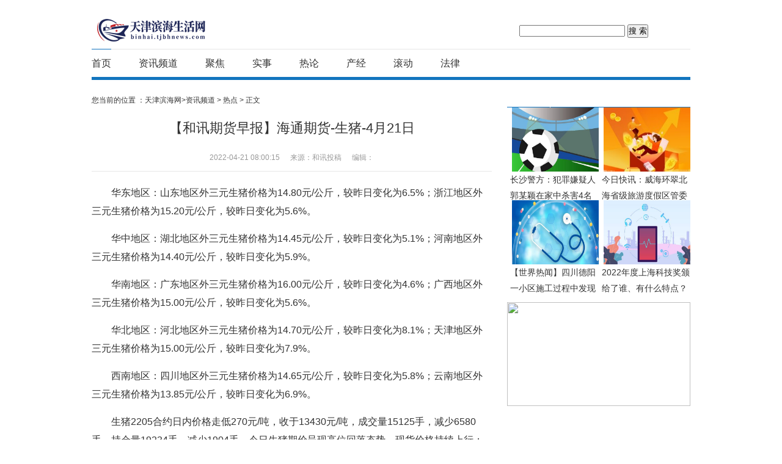

--- FILE ---
content_type: text/html
request_url: http://bhsb.tjbhnews.com/redian/2022/0421/67259.html
body_size: 7473
content:
<!DOCTYPE html>
<html>
<head>
<meta http-equiv="Content-Type" content="text/html; charset=utf-8">
<meta charset="utf-8">
<meta name="viewport" content="width=device-width, initial-scale=1.0, minimum-scale=0.5, maximum-scale=2.0, user-scalable=yes" /> 
<title>【和讯期货早报】海通期货-生猪-4月21日 - 天津滨海生活网</title>
<meta name="keywords" content="和讯期货"/>
<meta name="description" content="华东地区：山东地区外三元生猪价格为14 80元 公斤，较昨日变化为6 5%；浙江地区外三元生猪价格为15 20元 公斤，较昨日变化为5 6%。华中地区：湖北地区"/>
<link rel="stylesheet" type="text/css" href="http://binhai.tjbhnews.com/static/css/index.css" />
<link rel="stylesheet" type="text/css" href="http://binhai.tjbhnews.com/static/css/main.css" />
<link href="http://binhai.tjbhnews.com/static/css/2014zjnews.css" rel="stylesheet" />
<LINK href="http://binhai.tjbhnews.com/static/css/zjnews2016.css" rel="stylesheet" type="text/css">
 <script>
(function(){
var el = document.createElement("script");
el.src = "https://sf1-scmcdn-tos.pstatp.com/goofy/ttzz/push.js?516d4a1edf58c16d09eae822df2ab7b132d4a7641f266f2391d6935d51f06a1fb09ef8b830c6582c5944e5a2e06511b8e6ac6f4b195b5f2cc1d3d87b3a9bb77e2b8d7c8c6655c9b00211740aa8a98e2e";
el.id = "ttzz";
var s = document.getElementsByTagName("script")[0];
s.parentNode.insertBefore(el, s);
})(window)
</script>
<script src="http://binhai.tjbhnews.com/static/js/uaredirect.js" type="text/javascript"></script>
<SCRIPT type=text/javascript>uaredirect(location.href.replace('http://bhsb.tjbhnews.com/', 'http://m.tjbhnews.com/bhsb/'));</SCRIPT> 
    
<style type="text/css">
.news_more_page{text-align: center;}
.news_more_page span{
  color:#FF9900;
  margin-right: 10px;
}
.news_more_page a{
  margin-right: 10px;
}
</style>
</head>





<body>
	<div id="BAIDU_DUP_fp_wrapper" style="position: absolute; left: -1px; bottom: -1px; z-index: 0; width: 0px; height: 0px; overflow: hidden; visibility: hidden; display: none;">
	<iframe id="BAIDU_DUP_fp_iframe" src="about:blank" style="width: 0px; height: 0px; visibility: hidden; display: none;"></iframe>
	</div>

	<!-----------------顶部广告------------------->
	<div style="width:980px; margin:0 auto">
			</div>

	<!--------------------header begin-------------------->
	<div id="header">
		<div class="logoBox"><a href="http://binhai.tjbhnews.com/?b=0" class="logo" title="天津滨海网">天津滨海网</a></div>
		<div class="phone"></div>
		 <form action="http://www.duosou.net/" target="_blank">
				<input type="text" name="keyword" />
				<input type="hidden" name="type" value="baidu">
				<input type="submit" value="搜 索" />
			</form>
	</div>
	<!--------------------header end-------------------->

	<!--------------------nav begin-------------------->
	<div class="navBox">
		<div id="nav">
			<div id="lava"></div>
				<UL id="ulNav">
					<li class="liNav w32">
						<a href="http://binhai.tjbhnews.com/?b=0" target="_blank" class="aNav">首页</a>
					</li>
	
													 
											
								<li class="liNav w32"><a href="http://bhsb.tjbhnews.com/" target="_blank" class="aNav">资讯频道</a></li>
							 
											
								<li class="liNav w32"><a href="http://tianjin.tjbhnews.com/" target="_blank" class="aNav">聚焦</a></li>
							 
											
								<li class="liNav w32"><a href="http://news.tjbhnews.com/" target="_blank" class="aNav">实事</a></li>
							 
											
								<li class="liNav w32"><a href="http://relun.tjbhnews.com/" target="_blank" class="aNav">热论</a></li>
							 
											
								<li class="liNav w32"><a href="http://chanjing.tjbhnews.com/" target="_blank" class="aNav">产经</a></li>
							 
											
								<li class="liNav w32"><a href="http://binhai.tjbhnews.com/gd/" target="_blank" class="aNav">滚动</a></li>
							 
											
								<li class="liNav w32"><a href="http://binhai.tjbhnews.com/html/law/" target="_blank" class="aNav">法律</a></li>
																			
						
						
						
					</UL>
					<script type="text/javascript">
							//修改导航顶部条
								$('#lava').width($('#ulNav .liNav').eq(0).find('.aNav').text().length*16);
								$(window).load(function(){
									$('#ulNav .liNav').hover(function(){
										$('#lava').width($(this).find('.aNav').text().length*16);
									})
								})
					</script>
		</div>
	</div>


	<!--------------------main begin-------------------->
	<div id="main" class="bortop5">
	
		<div class="l">
			<div class="listlTitle">
		 
				您当前的位置 ：<a href="http://binhai.tjbhnews.com/?b=0" target="_blank">天津滨海网></a><a href="http://bhsb.tjbhnews.com/">资讯频道</a> > <a href="http://bhsb.tjbhnews.com/redian/">热点</a> > 正文 
			</div>

				<div class="contTitA"></div>
				<div class="contTit"><font style="line-height:26px">【和讯期货早报】海通期货-生猪-4月21日</font></div>
				<div class="contTitB"></div>
				<div class="time">
					<span id="pubtime_baidu">2022-04-21 08:00:15</span>
					<span id="source_baidu">来源：和讯投稿</span>
					<span id="author_baidu">编辑： </span>
				</div>

				<div class="contTxt">
					
					<div style="text-indent:2em;">
					<p>华东地区：山东地区外三元生猪价格为14.80元/公斤，较昨日变化为6.5%；浙江地区外三元生猪价格为15.20元/公斤，较昨日变化为5.6%。</P><p>华中地区：湖北地区外三元生猪价格为14.45元/公斤，较昨日变化为5.1%；河南地区外三元生猪价格为14.40元/公斤，较昨日变化为5.9%。</P><p>华南地区：广东地区外三元生猪价格为16.00元/公斤，较昨日变化为4.6%；广西地区外三元生猪价格为15.00元/公斤，较昨日变化为5.6%。</P><p>华北地区：河北地区外三元生猪价格为14.70元/公斤，较昨日变化为8.1%；天津地区外三元生猪价格为15.00元/公斤，较昨日变化为7.9%。</P><p>西南地区：四川地区外三元生猪价格为14.65元/公斤，较昨日变化为5.8%；云南地区外三元生猪价格为13.85元/公斤，较昨日变化为6.9%。</P><p>生猪2205合约日内价格走低270元/吨，收于13430元/吨，成交量15125手，减少6580手，持仓量19234手，减少1904手。今日生猪期价呈现高位回落态势，现货价格持续上行；随着母猪存栏数量的回归正常区间以及边际进口数量的持续下行，生猪的基本面正在不断发生改善；预计生猪价格或于2季度末尾迎来扭转。但是短期内，仍需关注生猪出栏的体重变化，若由于价格回暖而出现压栏现象，或提前透支生猪价格持续上行的动力。</P><p></P><p><FONT style="FONT-SIZE: 12px; TEXT-DECORATION: none; COLOR: #000000; TEXT-ALIGN: center"></FONT></P><p><FONT style="FONT-SIZE: 12px; TEXT-DECORATION: none; COLOR: #000000; TEXT-ALIGN: center"></FONT></P><p></P><p></P><p><FONT style="FONT-SIZE: 12px; TEXT-DECORATION: none; COLOR: #000000; TEXT-ALIGN: center"></FONT></P>						<div class="news_more_page" style="text-align: center;"></div>
						<div id="IndiKeyword" class="IndiKeyword" style="color:white;font-size:12px">关键词：
  
<a href="http://binhai.tjbhnews.com/taghexunqihuo/" title="和讯期货" target="_blank" style="color:white;">和讯期货</a>
 

</div>
					</div>
    
					<!-----相关阅读 begin----->
					<div class="mrgzBox cf">
						<div class="mrimgbox">
						<!--	<div class="zjzxweixin"><span></span></div>
							<h1 class="h1mrimg">看实况网，关注实况微信</h1>-->
						</div>
						<div class="mrgzBoxr">
							<span>相关阅读</span>
							<ul class="contUlFixs">
																								  <LI class="contLi"><A href="http://bhsb.tjbhnews.com/redian/2022/0421/67236.html" target="_blank">【和讯期货早报】南华期货-原油-4月21日</A></LI>
									 									  <LI class="contLi"><A href="http://bhsb.tjbhnews.com/redian/2022/0421/67238.html" target="_blank">【和讯期货早报】南华期货-油脂-4月21日</A></LI>
									 									  <LI class="contLi"><A href="http://bhsb.tjbhnews.com/redian/2022/0422/67743.html" target="_blank">【和讯期货早报】南华期货-钢材-4月22日</A></LI>
									 									  <LI class="contLi"><A href="http://bhsb.tjbhnews.com/redian/2022/0422/67744.html" target="_blank">【和讯期货早报】南华期货-原油-4月22日</A></LI>
									 									  <LI class="contLi"><A href="http://bhsb.tjbhnews.com/redian/2022/0422/67748.html" target="_blank">【和讯期货早报】新湖期货-钢材-4月22日</A></LI>
									 								
							</ul>
						</div>
					</div>
				
					<div class="divShareAll cf">
						<div class="divShare">
							<span class="spanShare">分享到：</span>
							<ul class="ulTop">
								<li class="liTop">
									<a title="分享到QQ空间" onclick="javascript:bShare.share(event,'qzone',0);return false;" class="h3Top fenxbg lt0"></a>
								</li>
								<li class="liTop">
									<a title="分享到新浪微博" onclick="javascript:bShare.share(event,'sinaminiblog',0);return false;" class="h3Top fenxbg lt1"></a>
								</li>
								<li class="liTop">
									<a title="分享到腾讯微博" onclick="javascript:bShare.share(event,'qqmb',0);return false;" class="h3Top fenxbg lt2"></a>
								</li>
								<li class="liTop">
									<a title="分享到微信" onclick="javascript:bShare.share(event,'weixin',0);return false;" class="h3Top fenxbg lt3"></a>
								</li>
							</ul>
							<div class="bshare-custom">
								<div class="bsPromo bsPromo2"></div>
								<a title="更多平台" class="bshare-more lt4 fenxbg" style="height:27px;" href="javascript:;"></a>
							</div>
						</div>
					</div>
				
					
					<div class="contmz">
					  <b>版权和免责申明</b>
					  <p class="contmzp">凡注有"天津滨海网"或电头为"天津滨海网"的稿件，均为天津滨海网独家版权所有，未经许可不得转载或镜像；授权转载必须注明来源为"天津滨海网"，并保留"天津滨海网"的电头。</p>
					</div>
				</div>
		</div>
  
		<!-----right begin----->
<style>

.main_item_cnt {
    width: 310px;
    height: auto;
    overflow: hidden;
}
ul.main_item_news {
    width: 100%;
    height: auto;
    overflow: hidden;
}
ul.main_item_news li {
    float: left;
    display: inline;
    width: 145px;
    height: 142px;
    overflow: hidden;
    padding: 0 0 10px 5px;
}
ul.main_item_news li a.news_pic {
    display: block;
    height: 105px;
    width: 150px;
    overflow: hidden;
}
img.animation {
    -webkit-transition: all .4s;
    -moz-transition: all .4s;
    -ms-transition: all .4s;
    -o-transition: all .4s;
    transition: all .4s;
}




</style>
		<div class="r"> 
			<!-----原创热点-----> 
<div class="show_adver" style="width: 300px;"><div class="adver_3"><script type="text/javascript" src="http://user.042.cn/adver/adver.js"></script><script type="text/javascript">getAdvert('.adver_3',1,'300px','300px');</script></div></div>
			<div class="contRbox">
				  <div class="divboxR2title"><span class="spanR2title"></span>
					 <h1 class="h1boxR2title"><a href="" target="_blank"></a></h1>
				  </div>
				  	<div class="main_item_cnt">
								<ul id='hot_daily' class="main_item_news">	
																										<li>
										<a title="长沙警方：犯罪嫌疑人郭某颖在家中杀害4名家人后畏罪自杀身亡-新消息"href="http://www.tjbhnews.com/xinwen/2023/0526/101233.html" target="_blank" class="news_pic">
										<img class="animation" src="http://img.inpai.com.cn/2022/0923/20220923110402993.jpg"alt="长沙警方：犯罪嫌疑人郭某颖在家中杀害4名家人后畏罪自杀身亡-新消息" width="145" height="105"></a>
										<a href="http://www.tjbhnews.com/xinwen/2023/0526/101233.html"  target="_blank" class="title_news" title="长沙警方：犯罪嫌疑人郭某颖在家中杀害4名家人后畏罪自杀身亡-新消息">长沙警方：犯罪嫌疑人郭某颖在家中杀害4名家人后畏罪自杀身亡-新消息</a>
									</li>
									
																			<li>
										<a title="今日快讯：威海环翠北海省级旅游度假区管委会主任，威海市环翠区发展和改革局党组书记、局长刘昌军接受纪律审查和监察调查"href="http://www.tjbhnews.com/xinwen/2023/0526/101231.html" target="_blank" class="news_pic">
										<img class="animation" src="http://img.yazhou.964.cn/2022/0610/20220610102615224.jpg"alt="今日快讯：威海环翠北海省级旅游度假区管委会主任，威海市环翠区发展和改革局党组书记、局长刘昌军接受纪律审查和监察调查" width="145" height="105"></a>
										<a href="http://www.tjbhnews.com/xinwen/2023/0526/101231.html"  target="_blank" class="title_news" title="今日快讯：威海环翠北海省级旅游度假区管委会主任，威海市环翠区发展和改革局党组书记、局长刘昌军接受纪律审查和监察调查">今日快讯：威海环翠北海省级旅游度假区管委会主任，威海市环翠区发展和改革局党组书记、局长刘昌军接受纪律审查和监察调查</a>
									</li>
									
																			<li>
										<a title="【世界热闻】四川德阳一小区施工过程中发现大量铜币 正对出土铜币进行整理"href="http://www.tjbhnews.com/xinwen/2023/0526/101230.html" target="_blank" class="news_pic">
										<img class="animation" src="http://img.haixiafeng.com.cn/2022/0923/20220923111052351.jpg"alt="【世界热闻】四川德阳一小区施工过程中发现大量铜币 正对出土铜币进行整理" width="145" height="105"></a>
										<a href="http://www.tjbhnews.com/xinwen/2023/0526/101230.html"  target="_blank" class="title_news" title="【世界热闻】四川德阳一小区施工过程中发现大量铜币 正对出土铜币进行整理">【世界热闻】四川德阳一小区施工过程中发现大量铜币 正对出土铜币进行整理</a>
									</li>
									
																			<li>
										<a title="2022年度上海科技奖颁给了谁、有什么特点？一起揭晓|环球聚焦"href="http://www.tjbhnews.com/xinwen/2023/0526/101229.html" target="_blank" class="news_pic">
										<img class="animation" src="http://www.jxyuging.com/uploadfile/2022/0923/20220923105356520.jpg"alt="2022年度上海科技奖颁给了谁、有什么特点？一起揭晓|环球聚焦" width="145" height="105"></a>
										<a href="http://www.tjbhnews.com/xinwen/2023/0526/101229.html"  target="_blank" class="title_news" title="2022年度上海科技奖颁给了谁、有什么特点？一起揭晓|环球聚焦">2022年度上海科技奖颁给了谁、有什么特点？一起揭晓|环球聚焦</a>
									</li>
									
																											
								</ul>
							</div>
			   </div>
   
				<!-----------------品牌栏目------------------>
								<DIV class="scroll mb15-xs">
					<DIV id="scrollImgbox">
						
						<UL class="scroll_cont" id="FS_Cont_01">
							
							  																		<li>
										<a href="http://www.tjbhnews.com/life/2023/0526/052023_101213.html" target="_blank"><img src="https://aliypic.oss-cn-hangzhou.aliyuncs.com/Uploadfiles/20230526/2023052615271348.001.png" />
											<span>
												<script type="text/javascript">openType123('','乔雅登【V-smile】携深圳阳光共探口周能量美学新思路');</script>
											</span>
										</a>
									</li>
							
							        								
							
						</UL>
					</DIV>
					
				</DIV>
				<div class="contRbox">
					  <div class="divboxR2title"><span class="spanR2title"></span>
						 <h1 class="h1boxR2title"></h1>
					  </div>
					  <ul class="ycrdUl">
					 
					  							
							<li><a href="http://www.tjbhnews.com/gongyi/2022/1107/70010.html" target="_blank">扫码报名！2022年河南省社区运动会线上项目正式启动</a></li>
							
							<li><a href="http://www.tjbhnews.com/gongyi/2022/1107/70009.html" target="_blank">“我和我的家乡” 2022河南省第三届短视频大赛火热征稿中</a></li>
							
							<li><a href="http://www.tjbhnews.com/gongyi/2022/1107/69998.html" target="_blank">第31届金鹰奖揭晓 《觉醒年代》获最佳电视剧导演奖</a></li>
							
							<li><a href="http://www.tjbhnews.com/gongyi/2022/1021/69234.html" target="_blank">席卷全国“现象级”关注热潮 《唐宫夜宴》将亮相第十三届“漫博会”</a></li>
							
							<li><a href="http://www.tjbhnews.com/gongyi/2022/1019/69111.html" target="_blank">巩义双槐树村“河洛古国”露真容 看五千年前农桑文明密码</a></li>
							
							<li><a href="http://www.tjbhnews.com/gongyi/2022/1017/69046.html" target="_blank">《壮志凌云2》全球票房破14亿美元 海外受欢迎程度远超美国</a></li>
							
							<li><a href="http://www.tjbhnews.com/gongyi/2022/1012/68933.html" target="_blank">95后女生用10斤巧克力复刻《武林外传》 堪称神还原</a></li>
							
							<li><a href="http://www.tjbhnews.com/gongyi/2022/1011/68879.html" target="_blank">重磅！第十二届河南省少儿曲艺大赛评选结果公布</a></li>
							
							<li><a href="http://www.tjbhnews.com/gongyi/2022/1011/68878.html" target="_blank">以古为鉴说清廉 河南博物院短视频作品斩获一等奖</a></li>
							
							<li><a href="http://www.tjbhnews.com/gongyi/2022/1008/68741.html" target="_blank">新河街道系列历史纪录片《忆峥嵘·印记新河》即将播出</a></li>
																			
						 
		
				  
					</ul>
				</div>
<DIV class="scroll mb15-xs">
<div class="adver_3"><script type="text/javascript" src="http://user.042.cn/adver/adver.js"></script><script type="text/javascript">getAdvert('.adver_3',1,'300px','300px');</script></div></DIV>
			   <!-----每日关注---->
				<div class="contRbox">
					<div class="divboxR2title"><span class="spanR2title"></span>
						<h1 class="h1boxR2title"></h1>
					</div>
					<ul class="ycrdUl">
					 
					  							
							<li><a href="http://www.tjbhnews.com/tech/2022/1109/70239.html" target="_blank">连续推迟三次 美国阿尔忒弥斯1号登月火箭发射时间确定</a></li>
							
							<li><a href="http://www.tjbhnews.com/tech/2022/1109/70237.html" target="_blank">研究发现癌细胞可逃避免疫系统 治疗后也能继续生长</a></li>
							
							<li><a href="http://www.tjbhnews.com/tech/2022/1109/70232.html" target="_blank">网络钓鱼恶意软件供应链攻击 三大网络安全威胁持续频发</a></li>
							
							<li><a href="http://www.tjbhnews.com/tech/2022/1109/70230.html" target="_blank">剑桥大学实验室培养的红细胞 首次作为输血试验的一部分</a></li>
							
							<li><a href="http://www.tjbhnews.com/tech/2022/1108/70108.html" target="_blank">以更可靠方式理解宇宙 广义相对论三个函数首次同时重建</a></li>
							
							<li><a href="http://www.tjbhnews.com/tech/2022/1108/70107.html" target="_blank">斯坦福大学开发出新AI模型 可帮助跟踪森林野火烟雾变化情况</a></li>
							
							<li><a href="http://www.tjbhnews.com/tech/2022/1108/70106.html" target="_blank">科学家发现活跃螺旋星系NGC1068星系 被称为“幽灵粒子”</a></li>
							
							<li><a href="http://www.tjbhnews.com/tech/2022/1107/69989.html" target="_blank">石墨烯制造出首个超导量子干涉装置 有望促进量子技术发展</a></li>
							
							<li><a href="http://www.tjbhnews.com/tech/2022/1107/69988.html" target="_blank">科学家首次展示基于高电荷态离子的光学时钟 可用于量子力学</a></li>
							
							<li><a href="http://www.tjbhnews.com/tech/2022/1107/69987.html" target="_blank">英国研制出一种转基因蚊子 可将蚊子总数量最高减少96%</a></li>
																			
						 
		
				  
					</ul>
				</div>
<DIV class="scroll mb15-xs">
</DIV>
		</div>
	</div>
 

<DIV class="footer">
<ul class="dDfootUl" style="text-align: center; list-style-type: none; margin: 0px auto; outline-style: none; outline-color: invert; padding-left: 0px; outline-width: 0px; width: 425px; padding-right: 0px; font-family: 'Microsoft YaHei', 微软雅黑; height: 26px; color: rgb(102,102,102)">
<li class="dDfootLi" style="text-align: center; padding-bottom: 0px; line-height: 14px; margin: 0px auto; outline-style: none; outline-color: invert; padding-left: 0px; outline-width: 0px; width: 70px; padding-right: 0px; float: left; height: 14px; overflow: hidden; border-right: rgb(102,102,102) 1px solid; padding-top: 0px"><a href="#" style="padding-bottom: 4px; margin: 0px auto; outline-style: none; outline-color: invert; padding-left: 0px; outline-width: 0px; padding-right: 0px; display: inline-block; color: rgb(102,102,102); padding-top: 0px; text-decoration-line: none" target="_blank">网站简介</a></li>
<li class="dDfootLi" style="text-align: center; padding-bottom: 0px; line-height: 14px; margin: 0px auto; outline-style: none; outline-color: invert; padding-left: 0px; outline-width: 0px; width: 70px; padding-right: 0px; float: left; height: 14px; overflow: hidden; border-right: rgb(102,102,102) 1px solid; padding-top: 0px"><a href="#" style="padding-bottom: 4px; margin: 0px auto; outline-style: none; outline-color: invert; padding-left: 0px; outline-width: 0px; padding-right: 0px; display: inline-block; color: rgb(102,102,102); padding-top: 0px; text-decoration-line: none" target="_blank">网站律师</a></li>
<li class="dDfootLi" style="text-align: center; padding-bottom: 0px; line-height: 14px; margin: 0px auto; outline-style: none; outline-color: invert; padding-left: 0px; outline-width: 0px; width: 70px; padding-right: 0px; float: left; height: 14px; overflow: hidden; border-right: rgb(102,102,102) 1px solid; padding-top: 0px"><a href="#" style="padding-bottom: 4px; margin: 0px auto; outline-style: none; outline-color: invert; padding-left: 0px; outline-width: 0px; padding-right: 0px; display: inline-block; color: rgb(102,102,102); padding-top: 0px; text-decoration-line: none" target="_blank">版权声明</a></li>
<li class="dDfootLi" style="text-align: center; padding-bottom: 0px; line-height: 14px; margin: 0px auto; outline-style: none; outline-color: invert; padding-left: 0px; outline-width: 0px; width: 70px; padding-right: 0px; float: left; height: 14px; overflow: hidden; border-right: rgb(102,102,102) 1px solid; padding-top: 0px"><a href="#" style="padding-bottom: 4px; margin: 0px auto; outline-style: none; outline-color: invert; padding-left: 0px; outline-width: 0px; padding-right: 0px; display: inline-block; color: rgb(102,102,102); padding-top: 0px; text-decoration-line: none" target="_blank">广告刊登</a></li>
<li class="dDfootLi" style="text-align: center; padding-bottom: 0px; line-height: 14px; margin: 0px auto; outline-style: none; outline-color: invert; padding-left: 0px; outline-width: 0px; width: 70px; padding-right: 0px; float: left; height: 14px; overflow: hidden; border-right: rgb(102,102,102) 1px solid; padding-top: 0px"><a href="#" style="padding-bottom: 4px; margin: 0px auto; outline-style: none; outline-color: invert; padding-left: 0px; outline-width: 0px; padding-right: 0px; display: inline-block; color: rgb(102,102,102); padding-top: 0px; text-decoration-line: none" target="_blank">技术支持</a></li>
<li class="dDfootLi dDfootLiBor" style="border-bottom: medium none; text-align: center; border-left: medium none; padding-bottom: 0px; line-height: 14px; margin: 0px auto; outline-style: none; outline-color: invert; padding-left: 0px; outline-width: 0px; width: 70px; padding-right: 0px; float: left; height: 14px; overflow: hidden; border-top: medium none; border-right: medium none; padding-top: 0px"><a href="#" style="padding-bottom: 4px; margin: 0px auto; outline-style: none; outline-color: invert; padding-left: 0px; outline-width: 0px; padding-right: 0px; display: inline-block; color: rgb(102,102,102); padding-top: 0px; text-decoration-line: none" target="_blank">联系我们</a></li>
</ul>
<p><span style="text-align: center; padding-bottom: 0px; line-height: 30px; margin: 0px auto; outline-style: none; outline-color: invert; padding-left: 0px; outline-width: 0px; padding-right: 0px; display: block; font-family: 'Microsoft YaHei', 微软雅黑; height: 30px; color: rgb(102,102,102); vertical-align: middle; padding-top: 0px">Copyright &copy; 1999-2020 bihai.tjbhnews.com All Rights Reserved</span><span style="text-align: center; padding-bottom: 0px; line-height: 30px; margin: 0px auto; outline-style: none; outline-color: invert; padding-left: 0px; outline-width: 0px; padding-right: 0px; display: block; font-family: 'Microsoft YaHei', 微软雅黑; height: 30px; color: rgb(102,102,102); vertical-align: middle; padding-top: 0px"><a href="http://www.binhai.tjbhnews.com/" target="_blank">天津滨海生活网</a>&nbsp; 版权所有&nbsp; <a href="https://beian.miit.gov.cn/">豫ICP备20022870号-10</a> 联系邮箱：553 138 779@qq.com</span></p></DIV>




	<div style="display:none"></div>
	<script>
(function(){
    var bp = document.createElement('script');
    var curProtocol = window.location.protocol.split(':')[0];
    if (curProtocol === 'https') {
        bp.src = 'https://zz.bdstatic.com/linksubmit/push.js';
    }
    else {
        bp.src = 'http://push.zhanzhang.baidu.com/push.js';
    }
    var s = document.getElementsByTagName("script")[0];
    s.parentNode.insertBefore(bp, s);
})();
</script>
<script charset="UTF-8" language="javascript" src="//data.dzxwnews.com/a.php"></script>	
</body>
</html>

--- FILE ---
content_type: text/css
request_url: http://binhai.tjbhnews.com/static/css/index.css
body_size: 1499
content:
body {
	margin: 0 auto;
	padding: 0;
}
ul {
	list-style: none;
	padding: 0;
	margin: 0 auto;
}
a {
	text-decoration: none;
	blr: expression(this.onFocus=this.blur());
}
img {
	border: 0;
}
.cf:after{
	content:".";
	display:block;
	height:0;
	clear:both;
	visibility:hidden;
}
.cf{
	*zoom:1;
}
/********************topBar Begin********************/
#pubTopBarBox{
	width: 100%;
	height: 40px;
	font: 12px "Microsoft YaHei";
	background: #f3f3f3;
}
.pubTopBar{
	width: 980px;
	height: 40px;
	margin: 0 auto;
}
.pubTopBar a {
	color: #333;
	white-space:nowrap;
	text-decoration: none;
	blr: expression(this.onFocus=this.blur());
}
.pubTopBar a:hover{
	color: #ff7d00;
}
/*topBar左侧 begin*/
.pubTopBarL{
	float: left;
	width:500px;
}
.pubTopBarL a{
	display: block;
	float: left;
	height: 40px;
	line-height: 40px;
	vertical-align: middle;
	margin-right: 10px;
}
.pubTopBarL a.topBarLogo{
	width: 20px;
	height: 28px;
	line-height:28px;
	text-indent: -9999px;
	background: url(../images/public_v1.png) 0 0px no-repeat;
	margin-right: 0;
}
.pubTopBarL a.tbHidden{
	display: none;
}
/*topBar左侧 end*/
/*topBar右侧 begin*/
.pubTopBarR{
	float: right;
	display:block;
	width:300px;
}
.pubTopBarR li{
	display: block;
	float: right;
	vertical-align: middle;
	margin-left: 10px;
}
.pubTopBarR li.topBarRqz{
	width: 13px;
}
.topBarRqz a {
	display: block;
	width: 13px;
	height: 13px;
	background: url(../images/public_v1.png) 0 -133px no-repeat;
	text-indent: -9999px;
	margin-top:14px;
}
.topBarRqz a:hover {
	background-position: -13px -133px;
}
.pubTopBarR li.topBarRgh{
	width: 14px;
}
.topBarRgh a {
	display: block;
	width: 14px;
	height: 12px;
	background: url(../images/public_v1.png) 0 -94px no-repeat;
	text-indent: -9999px;
	margin-top:14px;
}
.topBarRgh a:hover {
	background-position: -14px -94px;
}
.pubTopBarR li.topBarRzh{
	width: 16px;
}
.topBarRzh a {
	display: block;
	width: 16px;
	height: 12px;
	background: url(../images/public_v1.png) 0 -54px no-repeat;
	text-indent: -9999px;
	margin-top:15px;
}
.topBarRzh a:hover {
	background-position: -16px -54px;
}
/*topBar右侧 end*/
/*topBar固定在顶部 begin (如果要让topBar一直固定在页面顶部，请在相应的位置增加下面3个样式)*/
.pubTopBarFix{
	width: 100%;
	position: fixed;
	top: 0;
	left: 0;
	_position: absolute;
	_top: expression(eval(document.documentElement.scrollTop));
	background: #f3f3f3;
	z-index: 9999;
}
.clear{
	height:0; line-height:0; font-size:0; clear:both;
}
.fixpt40{
	padding-top:40px;
}
/*topBar固定在顶部 end*/
/********************topBar End********************/
/********************nav Begin*********************/
#pubNav{
	width: 980px;	
	font-family: "Microsoft YaHei","微软雅黑";
	font-size:12px;
	padding-top:10px;
	margin-left:auto;
	margin-right:auto;
	margin-bottom:20px;
}
#pubNav ul li{
	float: left;
	height: 22px;
	line-height: 22px;
	vertical-align:middle;
	margin-right: 20px;
}
#pubNav ul li a{
	font-family: "Microsoft YaHei","微软雅黑";
	font-size:12px;
	color:#333;
	text-decoration: none;
	blr: expression(this.onFocus=this.blur());
	white-space:nowrap;
}
#pubNav ul li a:hover{
	color:#ff7d00;
}
#pubNav ul li a.navbd{
	font-weight:bold;
}
#pubNav ul li.linomr{
	margin-right:0;
}
.pubNavUl1,.pubNavUl2,.pubNavUl3{
	float: left;
	display: block;	
	margin:0;
	padding:0;
}
.pubNavUl1{
	width: 213px;	
}
.pubNavUl2{
	width: 203px;
}
.pubNavUl3{
	width: 158px;
}
.navUl1line{
	background: url(../images/public_v1.png) 168px -161px no-repeat;
}
.navUl2line{
	background: url(../images/public_v1.png) 157px -161px no-repeat;
}
/********************nav End***********************/
/********************pubFooter Begin***************/
#dDfooter {
	width: 980px;
	font-family: "Microsoft YaHei","微软雅黑";
	font-size:12px;
	margin: 0 auto;
	margin-top: 30px;
	color: #666;
	text-align:center;
	clear:both;
}
#dDfooter a {
	color: #666;
	font-size:12px;
	text-decoration: none;
    blr: expression(this.onFocus=this.blur());
}
#dDfooter a:hover{
	color: #ff7d00;	
}
#dDfooter span {
	text-align: center;
	line-height:30px;
	height:30px;
	vertical-align:middle;
	color: #666;
	font-size:12px;
	display:block;
}
.dDfootUl {
	width:425px;
	height:26px;
}
.dDfootLi {
	float: left;
	border-right: 1px solid #666;
	height:14px;
	width:70px;
	overflow:hidden;
	text-align:center;
	line-height:14px;
}
.dDfootLi a{
	padding-bottom:4px;
	display:inline-block;
}
.dDfootLiBor {
	border:none;
}
/********************pubFooter End*****************/